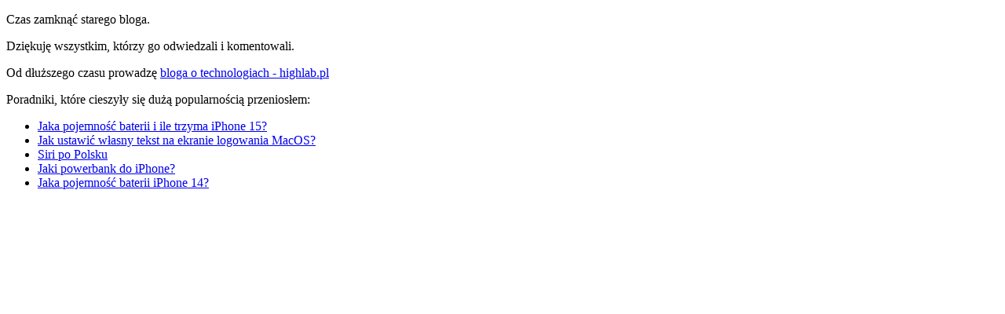

--- FILE ---
content_type: text/html
request_url: http://ilans.pl/tag/javascript-speed-test/
body_size: 609
content:
<!DOCTYPE html>

<html>
  <head>
    <meta charset="utf-8">
    <meta http-equiv="X-UA-Compatible" content="IE=edge">
    <title>iLans.pl - blog o apple, iPhone</title>
    <meta name="description" content="">
    <meta name="viewport" content="width=device-width, initial-scale=1">
    <link rel="stylesheet" href="">
  </head>
  <body>
    <p>Czas zamknąć starego bloga.</p>
    <p>Dziękuję wszystkim, którzy go odwiedzali i komentowali.</p>
    <p>Od dłuższego czasu prowadzę <a href="https://highlab.pl">bloga o technologiach - highlab.pl</a></p>
    <p>Poradniki, które cieszyły się dużą popularnością przeniosłem:</p>
    <ul>
      <li><a href="https://highlab.pl/iphone-15-pojemnosc-bateria/">Jaka pojemność baterii i ile trzyma iPhone 15?</a></li>
      <li><a href="https://highlab.pl/macos-wlasny-tekst-logowania/">Jak ustawić własny tekst na ekranie logowania MacOS?</a></li>
      <li><a href="https://highlab.pl/siri-po-polsku/">Siri po Polsku</a></li>
      <li><a href="https://highlab.pl/jaki-powerbank-do-iphone/">Jaki powerbank do iPhone?</a></li>
      <li><a href="https://highlab.pl/bateria-pojemnosc-iphone-14/">Jaka pojemność baterii iPhone 14?</a></li>
    </ul>
  </body>
</html>